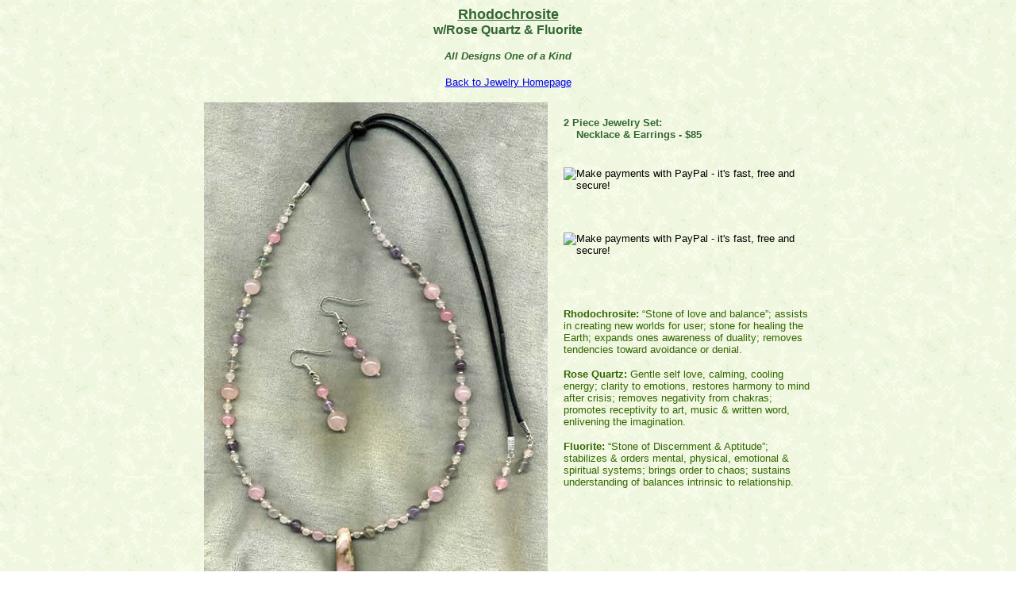

--- FILE ---
content_type: text/html
request_url: http://vortexgreenjewelry.net/necklaces/mother_pearl.htm
body_size: 6174
content:
<html>
<head>
<title>Vortex Green Jewelry</title>
<meta http-equiv="Content-Type" content="text/html; charset=iso-8859-1">
<style type="text/css">
<!--
.style2 {font-size: 16px}
.style4 {
	font-family: Verdana, Arial, Helvetica, sans-serif;
	font-size: 13px;
	color: #336600;
}
.style5 {
	font-family: Verdana, Arial, Helvetica, sans-serif;
	font-size: 13px;
	color: #336600;
	font-weight: bold;
	font-style: italic;
}
.style6 {
	font-family: Verdana, Arial, Helvetica, sans-serif;
	font-weight: bold;
	color: #FF0000;
}
.style7 {font-family: Verdana, Arial, Helvetica, sans-serif; font-size: 13px; color: #336600; font-weight: bold; }
-->
</style>
</head>

<body background="../images/lt_grn_bg.jpg">
<div align="center">
  <p style="margin-top: 0; margin-bottom: 0"><font size="2" face="Verdana, Arial, Helvetica, sans-serif"><strong><font color="336633" size="4"><u>Rhodochrosite </u></font></strong></font></p>
  <p style="margin-top: 0;"><span class="style2"><font face="Verdana, Arial, Helvetica, sans-serif"><strong><font color="336633">w/Rose Quartz &amp; Fluorite</font></strong></font></span><br>
  </p>
  <p style="margin-bottom: 0;"><strong><font color="#336633" size="2" face="Verdana, Arial, Helvetica, sans-serif"><em>All 
  Designs One of a Kind</em></font></strong></p>
</div>
<p style="margin-top: 0; margin-bottom: 0;">&nbsp;</p>
<p align="center" style="margin-top: 0; margin-bottom: 0;"><font color="336633" size="2" face="Verdana, Arial, Helvetica, sans-serif"><a href="../jewelry.htm">Back to Jewelry Homepage</a><br>
</font></p>
<p style="margin-top: 0; margin-bottom: 0;">&nbsp;</p>
<table width="767" align="center" cellpadding="0" cellspacing="0">
  <tr> 
    <td width="59%" valign="top"><img src="images/Rhodochrosite154.jpg" width="433" height="632"></td>
    <td width="41%" valign="top"><p align="center" class="style6" style="margin-bottom: 0">&nbsp;</p>
      <p style="margin-top: 0; margin-bottom: 0;"><strong><font color="336633" size="2" face="Verdana, Arial, Helvetica, sans-serif">2 
      Piece Jewelry Set: </font></strong></p>
      <p style="margin-top: 0;"><strong><font color="336633" size="2" face="Verdana, Arial, Helvetica, sans-serif"> &nbsp;&nbsp;&nbsp; Necklace &amp; Earrings - $85</font></strong></p>
      <p style="margin-bottom: 0;">&nbsp;</p>
<form action="https://www.paypal.com/cgi-bin/webscr" method="post" target="paypal" style="margin-top: 0; margin-bottom: 0;">
        <input type="hidden" name="cmd" value="_cart">
        <input type="hidden" name="add" value="1">
        <input type="hidden" name="bn" value="macromedia.contribute.3_0_0">
        <input type="hidden" name="business" value="beyondbeliefs@vortexjourneys.com">
        <input type="hidden" name="item_name" value="Rhodocrosite RQ and Fluorite">
        <input type="hidden" name="amount" value="85">
        <input type="hidden" name="currency_code" value="USD">
        <input type="hidden" name="return" value="http://www.vortexgreenjewelry.net/jewelry.htm">
        <input type="hidden" name="cancel_return" value="http://www.vortexgreenjewelry.net/jewelry.htm">
        <input type="hidden" name="receiver_email" value="beyondbeliefs@vortexjourneys.com">
        <input type="hidden" name="mrb" value="R-2K410090UE355584L">
        <input type="hidden" name="pal" value="A3X7N2U4UM6U8">
        <input type="hidden" name="no_shipping" value="0">
        <input type="hidden" name="no_note" value="0">
        <input type="image" name="submit" src="http://images.paypal.com/images/x-click-but22.gif" border="0" alt="Make payments with PayPal - it's fast, free and secure!">
      </form>
<p style="margin-top: 0; margin-bottom: 0;">&nbsp;</p>
<p style="margin-top: 0">&nbsp;</p>
<form action="https://www.paypal.com/cgi-bin/webscr" method="post" target="paypal">
  <input type="hidden" name="cmd" value="_cart">
  <input type="hidden" name="display" value="1">
  <input type="hidden" name="bn" value="macromedia.contribute.3_0_0">
  <input type="hidden" name="business" value="beyondbeliefs@vortexjourneys.com">
  <input type="hidden" name="receiver_email" value="beyondbeliefs@vortexjourneys.com">
  <input type="hidden" name="mrb" value="R-2K410090UE355584L">
  <input type="hidden" name="pal" value="A3X7N2U4UM6U8">
  <input type="image" name="submit" src="http://images.paypal.com/images/view_cart_02.gif" border="0" alt="Make payments with PayPal - it's fast, free and secure!">
</form>
<p class="style5">&nbsp;</p>
<p style="margin-bottom: 0;">&nbsp;</p>
<p class="style4" style="margin-top: 0;"><strong>Rhodochrosite:</strong> &ldquo;Stone of love and balance&rdquo;; assists in creating new worlds for user; stone for healing the Earth; expands ones awareness of duality; removes tendencies toward avoidance or denial.</p>
<p><span class="style7">Rose Quartz:</span><span class="style4"> Gentle self love, calming, cooling energy; clarity to emotions, restores harmony to mind after crisis; removes negativity from chakras; promotes receptivity to art, music &amp; written word, enlivening the imagination.</span></p>
<p style="margin-bottom: 0;"><span class="style7">Fluorite:</span><span class="style4"> &ldquo;Stone of Discernment &amp; Aptitude&rdquo;; stabilizes &amp; orders mental, physical, emotional &amp; spiritual systems; brings order to chaos; sustains understanding of balances intrinsic to relationship.</span></p>
<blockquote style="margin-top: 0">
        <p align="center" style="margin-top: 0; margin-bottom: 0;">&nbsp;</p>
    </blockquote></td>
  </tr>
  <tr>
    <td valign="top">&nbsp;</td>
    <td valign="top">&nbsp;</td>
  </tr>
</table>
<p style="margin-top: 0;">&nbsp;</p>
<p>&nbsp;</p>
<p>&nbsp;</p>
<p style="margin-bottom: 0;">&nbsp;</p>
<blockquote style="margin-top: 0;"> 
  <blockquote style="margin-top: 0;"> 
    <blockquote style="margin-top: 0; margin-bottom: 0;">&nbsp;
    </blockquote>
  </blockquote>
</blockquote>
<p style="margin-bottom: 0;">&nbsp;</p>
<p align="center" style="margin-top: 0"><font face="Arial, Helvetica, sans-serif" size="2"><b></b></font></p>
</body>
</html>
